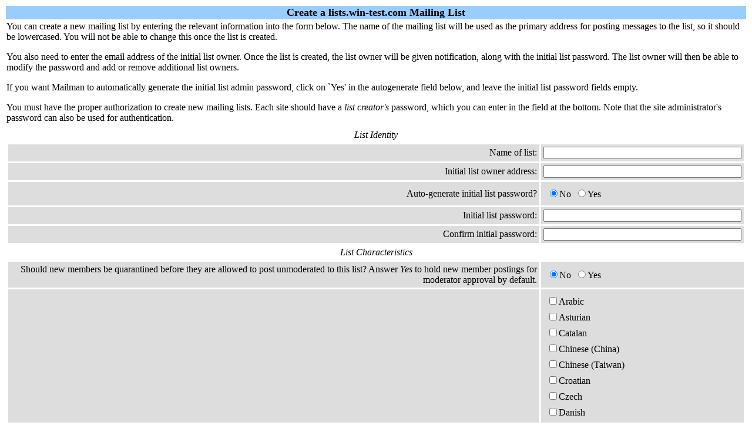

--- FILE ---
content_type: text/html; charset=us-ascii
request_url: https://lists.win-test.com/cgi-bin/mailman/create
body_size: 2183
content:

<HTML>
<HEAD>
<LINK REL="SHORTCUT ICON" HREF="/images/mailman/mm-icon.png">
<META http-equiv="Content-Type" content="text/html; charset=us-ascii">
<TITLE>Create a lists.win-test.com Mailing List</TITLE>
<style type="text/css">
    div.hidden
        {position:absolute;
        left:-10000px;
        top:auto;
        width:1px;
        height:1px;
        overflow:hidden;}
</style>

</HEAD>
<BODY bgcolor="white"
dir="ltr">

<table WIDTH="100%" BORDER="0">
  <tr>
    <td BGCOLOR="#99ccff"><center><strong><font size="+1">Create a lists.win-test.com Mailing List</font></strong></center></td>
  </tr>
  <tr>
    <td>You can create a new mailing list by entering the
    relevant information into the form below.  The name of the mailing list
    will be used as the primary address for posting messages to the list, so
    it should be lowercased.  You will not be able to change this once the
    list is created.

    <p>You also need to enter the email address of the initial list owner.
    Once the list is created, the list owner will be given notification, along
    with the initial list password.  The list owner will then be able to
    modify the password and add or remove additional list owners.

    <p>If you want Mailman to automatically generate the initial list admin
    password, click on `Yes' in the autogenerate field below, and leave the
    initial list password fields empty.

    <p>You must have the proper authorization to create new mailing lists.
    Each site should have a <em>list creator's</em> password, which you can
    enter in the field at the bottom.  Note that the site administrator's
    password can also be used for authentication.
    </td>
  </tr>
  <tr>
    <td>
        <FORM action="create" method="POST" >

          <table CELLPADDING="4" WIDTH="100%" CELLSPACING="3" BORDER="0">
            <tr>
              <td COLSPAN="2"><center><em>List Identity</em></center></td>
            </tr>
            <tr>
              <td BGCOLOR="#dddddd"><div align="right">Name of list:</div></td>
              <td BGCOLOR="#dddddd"><INPUT name="listname" type="TEXT" value="" size="40" ></td>
            </tr>
            <tr>
              <td BGCOLOR="#dddddd"><div align="right">Initial list owner address:</div></td>
              <td BGCOLOR="#dddddd"><INPUT name="owner" type="TEXT" value="" size="40" ></td>
            </tr>
            <tr>
              <td BGCOLOR="#dddddd"><div align="right">Auto-generate initial list password?</div></td>
              <td BGCOLOR="#dddddd">
                  <table CELLSPACING="5">
                    <tr>
                      <td><label><INPUT name="autogen" type="RADIO" value="0" CHECKED >No</label></td>
                      <td><label><INPUT name="autogen" type="RADIO" value="1" >Yes</label></td>
                    </tr>
                  </table>
</td>
            </tr>
            <tr>
              <td BGCOLOR="#dddddd"><div align="right">Initial list password:</div></td>
              <td BGCOLOR="#dddddd"><INPUT name="password" type="PASSWORD" value="" size="40" ></td>
            </tr>
            <tr>
              <td BGCOLOR="#dddddd"><div align="right">Confirm initial password:</div></td>
              <td BGCOLOR="#dddddd"><INPUT name="confirm" type="PASSWORD" value="" size="40" ></td>
            </tr>
            <tr>
              <td COLSPAN="2"><center><em>List Characteristics</em></center></td>
            </tr>
            <tr>
              <td BGCOLOR="#dddddd"><div align="right">Should new members be quarantined before they
    are allowed to post unmoderated to this list?  Answer <em>Yes</em> to hold
    new member postings for moderator approval by default.</div></td>
              <td BGCOLOR="#dddddd">
                  <table CELLSPACING="5">
                    <tr>
                      <td><label><INPUT name="moderate" type="RADIO" value="0" CHECKED >No</label></td>
                      <td><label><INPUT name="moderate" type="RADIO" value="1" >Yes</label></td>
                    </tr>
                  </table>
</td>
            </tr>
            <tr>
              <td BGCOLOR="#dddddd"><div align="right">Initial list of supported languages.  <p>Note that if you do not
        select at least one initial language, the list will use the server
        default language of English (USA)</div></td>
              <td BGCOLOR="#dddddd">
                  <table CELLSPACING="5">
                    <tr>
                      <td><label><INPUT name="langs" type="CHECKBOX" value="ar" >Arabic</label></td>
                    </tr>
                    <tr>
                      <td><label><INPUT name="langs" type="CHECKBOX" value="ast" >Asturian</label></td>
                    </tr>
                    <tr>
                      <td><label><INPUT name="langs" type="CHECKBOX" value="ca" >Catalan</label></td>
                    </tr>
                    <tr>
                      <td><label><INPUT name="langs" type="CHECKBOX" value="zh_CN" >Chinese (China)</label></td>
                    </tr>
                    <tr>
                      <td><label><INPUT name="langs" type="CHECKBOX" value="zh_TW" >Chinese (Taiwan)</label></td>
                    </tr>
                    <tr>
                      <td><label><INPUT name="langs" type="CHECKBOX" value="hr" >Croatian</label></td>
                    </tr>
                    <tr>
                      <td><label><INPUT name="langs" type="CHECKBOX" value="cs" >Czech</label></td>
                    </tr>
                    <tr>
                      <td><label><INPUT name="langs" type="CHECKBOX" value="da" >Danish</label></td>
                    </tr>
                    <tr>
                      <td><label><INPUT name="langs" type="CHECKBOX" value="nl" >Dutch</label></td>
                    </tr>
                    <tr>
                      <td><label><INPUT name="langs" type="CHECKBOX" value="en" CHECKED >English (USA)</label></td>
                    </tr>
                    <tr>
                      <td><label><INPUT name="langs" type="CHECKBOX" value="eo" >Esperanto</label></td>
                    </tr>
                    <tr>
                      <td><label><INPUT name="langs" type="CHECKBOX" value="et" >Estonian</label></td>
                    </tr>
                    <tr>
                      <td><label><INPUT name="langs" type="CHECKBOX" value="eu" >Euskara</label></td>
                    </tr>
                    <tr>
                      <td><label><INPUT name="langs" type="CHECKBOX" value="fi" >Finnish</label></td>
                    </tr>
                    <tr>
                      <td><label><INPUT name="langs" type="CHECKBOX" value="fr" >French</label></td>
                    </tr>
                    <tr>
                      <td><label><INPUT name="langs" type="CHECKBOX" value="gl" >Galician</label></td>
                    </tr>
                    <tr>
                      <td><label><INPUT name="langs" type="CHECKBOX" value="de" >German</label></td>
                    </tr>
                    <tr>
                      <td><label><INPUT name="langs" type="CHECKBOX" value="el" >Greek</label></td>
                    </tr>
                    <tr>
                      <td><label><INPUT name="langs" type="CHECKBOX" value="he" >Hebrew</label></td>
                    </tr>
                    <tr>
                      <td><label><INPUT name="langs" type="CHECKBOX" value="hu" >Hungarian</label></td>
                    </tr>
                    <tr>
                      <td><label><INPUT name="langs" type="CHECKBOX" value="ia" >Interlingua</label></td>
                    </tr>
                    <tr>
                      <td><label><INPUT name="langs" type="CHECKBOX" value="it" >Italian</label></td>
                    </tr>
                    <tr>
                      <td><label><INPUT name="langs" type="CHECKBOX" value="ja" >Japanese</label></td>
                    </tr>
                    <tr>
                      <td><label><INPUT name="langs" type="CHECKBOX" value="ko" >Korean</label></td>
                    </tr>
                    <tr>
                      <td><label><INPUT name="langs" type="CHECKBOX" value="lt" >Lithuanian</label></td>
                    </tr>
                    <tr>
                      <td><label><INPUT name="langs" type="CHECKBOX" value="no" >Norwegian</label></td>
                    </tr>
                    <tr>
                      <td><label><INPUT name="langs" type="CHECKBOX" value="fa" >Persian</label></td>
                    </tr>
                    <tr>
                      <td><label><INPUT name="langs" type="CHECKBOX" value="pl" >Polish</label></td>
                    </tr>
                    <tr>
                      <td><label><INPUT name="langs" type="CHECKBOX" value="pt" >Portuguese</label></td>
                    </tr>
                    <tr>
                      <td><label><INPUT name="langs" type="CHECKBOX" value="pt_BR" >Portuguese (Brazil)</label></td>
                    </tr>
                    <tr>
                      <td><label><INPUT name="langs" type="CHECKBOX" value="ro" >Romanian</label></td>
                    </tr>
                    <tr>
                      <td><label><INPUT name="langs" type="CHECKBOX" value="ru" >Russian</label></td>
                    </tr>
                    <tr>
                      <td><label><INPUT name="langs" type="CHECKBOX" value="sr" >Serbian</label></td>
                    </tr>
                    <tr>
                      <td><label><INPUT name="langs" type="CHECKBOX" value="sk" >Slovak</label></td>
                    </tr>
                    <tr>
                      <td><label><INPUT name="langs" type="CHECKBOX" value="sl" >Slovenian</label></td>
                    </tr>
                    <tr>
                      <td><label><INPUT name="langs" type="CHECKBOX" value="es" >Spanish (Spain)</label></td>
                    </tr>
                    <tr>
                      <td><label><INPUT name="langs" type="CHECKBOX" value="sv" >Swedish</label></td>
                    </tr>
                    <tr>
                      <td><label><INPUT name="langs" type="CHECKBOX" value="tr" >Turkish</label></td>
                    </tr>
                    <tr>
                      <td><label><INPUT name="langs" type="CHECKBOX" value="uk" >Ukrainian</label></td>
                    </tr>
                    <tr>
                      <td><label><INPUT name="langs" type="CHECKBOX" value="vi" >Vietnamese</label></td>
                    </tr>
                  </table>
</td>
            </tr>
            <tr>
              <td BGCOLOR="#dddddd"><div align="right">Send "list created" email to list owner?</div></td>
              <td BGCOLOR="#dddddd">
                  <table CELLSPACING="5">
                    <tr>
                      <td><label><INPUT name="notify" type="RADIO" value="0" >No</label></td>
                      <td><label><INPUT name="notify" type="RADIO" value="1" CHECKED >Yes</label></td>
                    </tr>
                  </table>
</td>
            </tr>
            <tr>
              <td COLSPAN="2"><hr></td>
            </tr>
            <tr>
              <td BGCOLOR="#dddddd"><div align="right">List creator's (authentication) password:</div></td>
              <td BGCOLOR="#dddddd"><INPUT name="auth" type="PASSWORD" value="" size="40" ></td>
            </tr>
            <tr>
              <td><center><INPUT name="doit" type="SUBMIT" value="Create List" ></center></td>
              <td><center><INPUT name="clear" type="SUBMIT" value="Clear Form" ></center></td>
            </tr>
          </table>

        </FORM>
</td>
  </tr>
</table>
<hr>Return to the <a href="listinfo">general list overview</a><br>Return to the <a href="admin">administrative list overview</a>
<table WIDTH="100%" BORDER="0">
  <tr>
    <td><a href="http://www.gnu.org/software/mailman/index.html"><img src="/images/mailman/mailman.jpg" alt="Delivered by Mailman" border="0" /><br>version 2.1.29</a></td>
    <td><a href="http://www.python.org/"><img src="/images/mailman/PythonPowered.png" alt="Python Powered" border="0" /></a></td>
    <td><a href="http://www.gnu.org/"><img src="/images/mailman/gnu-head-tiny.jpg" alt="GNU's Not Unix" border="0" /></a></td>
    <td><a href="https://www.debian.org/"><img src="/images/mailman/debianpowered.png" alt="Debian Powered" border="0" /></a></td>
  </tr>
</table>

</BODY>
</HTML>
